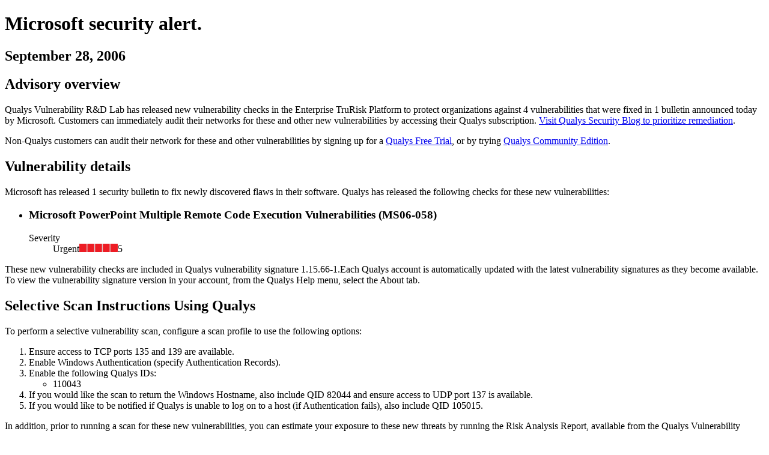

--- FILE ---
content_type: text/html; charset=utf-8
request_url: https://www.qualys.com/research/security-alerts/2006-09-28/microsoft
body_size: 10292
content:
<!DOCTYPE html><html><head><meta charSet="utf-8"/><meta name="viewport" content="width=device-width, initial-scale=1"/><link rel="stylesheet" href="/_next/static/chunks/516285b9158f29f9.css" data-precedence="next"/><link rel="preload" as="script" fetchPriority="low" href="/_next/static/chunks/102a67e358ac219f.js"/><script src="/_next/static/chunks/578bf4fc46cb0b8f.js" async=""></script><script src="/_next/static/chunks/e389e09072bd51fe.js" async=""></script><script src="/_next/static/chunks/1ea72d1be604ca55.js" async=""></script><script src="/_next/static/chunks/b09f07a2f411f676.js" async=""></script><script src="/_next/static/chunks/turbopack-54d0ecb14a6c52c6.js" async=""></script><script src="/_next/static/chunks/bc4a52fc5c08f8dc.js" async=""></script><script src="/_next/static/chunks/240ccb9620ae9489.js" async=""></script><script src="/_next/static/chunks/a89493abca854220.js" async=""></script><script src="/_next/static/chunks/d96012bcfc98706a.js" async=""></script><script src="/_next/static/chunks/963c71eec1d89c3f.js" async=""></script><script src="/_next/static/chunks/ff4f174fb93c2d05.js" async=""></script><script src="/_next/static/chunks/bc6fc224c5acbda3.js" async=""></script><script src="/_next/static/chunks/703d4f8e74afdec2.js" async=""></script><script src="/_next/static/chunks/1f9b46c199c62d2d.js" async=""></script><script src="/_next/static/chunks/d89544bcb4048a0b.js" async=""></script><link rel="preconnect" href="https://dev.visualwebsiteoptimizer.com"/><title>Microsoft Security Bulletin: Microsoft PowerPoint Security Vulnerabilities</title><meta name="description" content="New vulnerability checks in the Qualys Cloud Platform to protect against undefined vulnerability that were fixed in 1  bulletin announced today by Microsoft"/><meta name="robots" content="index, follow"/><link rel="canonical" href="https://www.qualys.com/research/security-alerts/2006-09-28/microsoft"/><link rel="alternate" hrefLang="en-US" href="https://www.qualys.com/en-US"/><meta property="og:title" content="Microsoft Security Bulletin: Microsoft PowerPoint Security Vulnerabilities"/><meta property="og:description" content="New vulnerability checks in the Qualys Cloud Platform to protect against undefined vulnerability that were fixed in 1  bulletin announced today by Microsoft"/><meta property="og:url" content="https://www.qualys.com/company/newsroom/security-alerts/2006-09-28/microsoft"/><meta property="og:type" content="website"/><meta name="twitter:card" content="summary"/><meta name="twitter:title" content="Microsoft Security Bulletin: Microsoft PowerPoint Security Vulnerabilities"/><meta name="twitter:description" content="New vulnerability checks in the Qualys Cloud Platform to protect against undefined vulnerability that were fixed in 1  bulletin announced today by Microsoft"/><link rel="icon" href="/favicon.ico?favicon.e3748462.ico" sizes="32x32" type="image/x-icon"/><script type="text/javascript" id="vwoCode">window._vwo_code||(function(){var w=window,d=document;var account_id=1146287,version=2.2,settings_tolerance=2000,hide_element='body',hide_element_style='opacity:0 !important;filter:alpha(opacity=0) !important;background:none !important';if(f=!1,v=d.querySelector('#vwoCode'),cc={},-1<d.URL.indexOf('__vwo_disable__')||w._vwo_code)return;try{var e=JSON.parse(localStorage.getItem('_vwo_'+account_id+'_config'));cc=e&&'object'==typeof e?e:{}}catch(e){}function r(t){try{return decodeURIComponent(t)}catch(e){return t}}var s=(()=>{var e={combination:[],combinationChoose:[],split:[],exclude:[],uuid:null,consent:null,optOut:null},t=d.cookie||'';if(t)for(var i,n,o=/(?:^|;\s*)(?:(_vis_opt_exp_(\d+)_combi=([^;]*))|(_vis_opt_exp_(\d+)_combi_choose=([^;]*))|(_vis_opt_exp_(\d+)_split=([^:;]*))|(_vis_opt_exp_(\d+)_exclude=[^;]*)|(_vis_opt_out=([^;]*))|(_vwo_global_opt_out=[^;]*)|(_vwo_uuid=([^;]*))|(_vwo_consent=([^;]*)))/g;null!==(i=o.exec(t));)try{i[1]?e.combination.push({id:i[2],value:r(i[3])}):i[4]?e.combinationChoose.push({id:i[5],value:r(i[6])}):i[7]?e.split.push({id:i[8],value:r(i[9])}):i[10]?e.exclude.push({id:i[11]}):i[12]?e.optOut=r(i[13]):i[14]?e.optOut=!0:i[15]?e.uuid=r(i[16]):i[17]&&(n=r(i[18]),e.consent=n&&3<=n.length?n.substring(0,3):null)}catch(e){}return e})();function n(){var e=(()=>{if(w.VWO&&Array.isArray(w.VWO))for(var e=0;e<w.VWO.length;e++){var t=w.VWO[e];if(Array.isArray(t)&&('setVisitorId'===t[0]||'setSessionId'===t[0]))return!0}return!1})(),t='a='+account_id+'&u='+encodeURIComponent(w._vis_opt_url||d.URL)+'&vn='+version+'&ph=1'+('undefined'!=typeof platform?'&p='+platform:'')+'&st='+w.performance.now(),e=(!e&&((e=(()=>{var e,t=[],i={},n=w.VWO&&w.VWO.appliedCampaigns||{};for(e in n){var o=n[e]&&n[e].v;o&&(t.push(e+'-'+o+'-1'),i[e]=!0)}if(s&&s.combination)for(var r=0;r<s.combination.length;r++){var a=s.combination[r];i[a.id]||t.push(a.id+'-'+a.value)}return t.join('|')})())&&(t+='&c='+e),(e=(()=>{var e=[],t={};if(s&&s.combinationChoose)for(var i=0;i<s.combinationChoose.length;i++){var n=s.combinationChoose[i];e.push(n.id+'-'+n.value),t[n.id]=!0}if(s&&s.split)for(var o=0;o<s.split.length;o++)t[(n=s.split[o]).id]||e.push(n.id+'-'+n.value);return e.join('|')})())&&(t+='&cc='+e),e=(()=>{var e={},t=[];if(w.VWO&&Array.isArray(w.VWO))for(var i=0;i<w.VWO.length;i++){var n=w.VWO[i];if(Array.isArray(n)&&'setVariation'===n[0]&&n[1]&&Array.isArray(n[1]))for(var o=0;o<n[1].length;o++){var r,a=n[1][o];a&&'object'==typeof a&&(r=a.e,a=a.v,r)&&a&&(e[r]=a)}}for(r in e)t.push(r+'-'+e[r]);return t.join('|')})())&&(t+='&sv='+e),s&&s.optOut&&(t+='&o='+s.optOut),(()=>{var e=[],t={};if(s&&s.exclude)for(var i=0;i<s.exclude.length;i++){var n=s.exclude[i];t[n.id]||(e.push(n.id),t[n.id]=!0)}return e.join('|')})());return e&&(t+='&e='+e),s&&s.uuid&&(t+='&id='+s.uuid),s&&s.consent&&(t+='&consent='+s.consent),w.name&&-1<w.name.indexOf('_vis_preview')&&(t+='&pM=true'),w.VWO&&w.VWO.ed&&(t+='&ed='+w.VWO.ed),t}code={nonce:v&&v.nonce,library_tolerance:function(){return'undefined'!=typeof library_tolerance?library_tolerance:void 0},settings_tolerance:function(){return cc.sT||settings_tolerance},hide_element_style:function(){return'{'+(cc.hES||hide_element_style)+'}'},hide_element:function(){return performance.getEntriesByName('first-contentful-paint')[0]?'':'string'==typeof cc.hE?cc.hE:hide_element},getVersion:function(){return version},finish:function(e){var t;f||(f=!0,(t=d.getElementById('_vis_opt_path_hides'))&&t.parentNode.removeChild(t),e&&((new Image).src='https://dev.visualwebsiteoptimizer.com/ee.gif?a='+account_id+e))},finished:function(){return f},addScript:function(e){var t=d.createElement('script');t.type='text/javascript',e.src?t.src=e.src:t.text=e.text,v&&t.setAttribute('nonce',v.nonce),d.getElementsByTagName('head')[0].appendChild(t)},load:function(e,t){t=t||{};var i=new XMLHttpRequest;i.open('GET',e,!0),i.withCredentials=!t.dSC,i.responseType=t.responseType||'text',i.onload=function(){if(t.onloadCb)return t.onloadCb(i,e);200===i.status?w._vwo_code.addScript({text:i.responseText}):w._vwo_code.finish('&e=loading_failure:'+e)},i.onerror=function(){if(t.onerrorCb)return t.onerrorCb(e);w._vwo_code.finish('&e=loading_failure:'+e)},i.send()},init:function(){var e,t,i=this.settings_tolerance(),i=(w._vwo_settings_timer=setTimeout(function(){w._vwo_code.finish()},i),'body'!==this.hide_element()?(e=d.createElement('style'),t=(i=this.hide_element())?i+this.hide_element_style():'',i=d.getElementsByTagName('head')[0],e.setAttribute('id','_vis_opt_path_hides'),v&&e.setAttribute('nonce',v.nonce),e.setAttribute('type','text/css'),e.styleSheet?e.styleSheet.cssText=t:e.appendChild(d.createTextNode(t)),i.appendChild(e)):(e=d.getElementsByTagName('head')[0],(t=d.createElement('div')).style.cssText='z-index: 2147483647 !important;position: fixed !important;left: 0 !important;top: 0 !important;width: 100% !important;height: 100% !important;background:white!important;',t.setAttribute('id','_vis_opt_path_hides'),t.classList.add('_vis_hide_layer'),e.parentNode.insertBefore(t,e.nextSibling)),'https://dev.visualwebsiteoptimizer.com/j.php?'+n());-1!==w.location.search.indexOf('_vwo_xhr')?this.addScript({src:i}):this.load(i+'&x=true',{l:1})}};w._vwo_code=code;code.init();})();(function(){var t=window;function d(){var e;t._vwo_code&&(e=d.hidingStyle=document.getElementById('_vis_opt_path_hides')||d.hidingStyle,t._vwo_code.finished()||t._vwo_code.libExecuted||t.VWO&&t.VWO.dNR||(document.getElementById('_vis_opt_path_hides')||document.getElementsByTagName('head')[0].appendChild(e),requestAnimationFrame(d)))}d();})();</script><script src="/_next/static/chunks/a6dad97d9634a72d.js" noModule=""></script></head><body><div hidden=""><!--$--><!--/$--></div><!--$!--><template data-dgst="BAILOUT_TO_CLIENT_SIDE_RENDERING"></template><!--/$--><style>
:root {
  --bprogress-color: #1dd9ff;
  --bprogress-height: 3px;
  --bprogress-spinner-size: 18px;
  --bprogress-spinner-animation-duration: 400ms;
  --bprogress-spinner-border-size: 2px;
  --bprogress-box-shadow: 0 0 10px #1dd9ff, 0 0 5px #1dd9ff;
  --bprogress-z-index: 99999;
  --bprogress-spinner-top: 15px;
  --bprogress-spinner-bottom: auto;
  --bprogress-spinner-right: 15px;
  --bprogress-spinner-left: auto;
}

.bprogress {
  width: 0;
  height: 0;
  pointer-events: none;
  z-index: var(--bprogress-z-index);
}

.bprogress .bar {
  background: var(--bprogress-color);
  position: fixed;
  z-index: var(--bprogress-z-index);
  top: 0;
  left: 0;
  width: 100%;
  height: var(--bprogress-height);
}

/* Fancy blur effect */
.bprogress .peg {
  display: block;
  position: absolute;
  right: 0;
  width: 100px;
  height: 100%;
  box-shadow: var(--bprogress-box-shadow);
  opacity: 1.0;
  transform: rotate(3deg) translate(0px, -4px);
}

/* Remove these to get rid of the spinner */
.bprogress .spinner {
  display: block;
  position: fixed;
  z-index: var(--bprogress-z-index);
  top: var(--bprogress-spinner-top);
  bottom: var(--bprogress-spinner-bottom);
  right: var(--bprogress-spinner-right);
  left: var(--bprogress-spinner-left);
}

.bprogress .spinner-icon {
  width: var(--bprogress-spinner-size);
  height: var(--bprogress-spinner-size);
  box-sizing: border-box;
  border: solid var(--bprogress-spinner-border-size) transparent;
  border-top-color: var(--bprogress-color);
  border-left-color: var(--bprogress-color);
  border-radius: 50%;
  -webkit-animation: bprogress-spinner var(--bprogress-spinner-animation-duration) linear infinite;
  animation: bprogress-spinner var(--bprogress-spinner-animation-duration) linear infinite;
}

.bprogress-custom-parent {
  overflow: hidden;
  position: relative;
}

.bprogress-custom-parent .bprogress .spinner,
.bprogress-custom-parent .bprogress .bar {
  position: absolute;
}

.bprogress .indeterminate {
  position: fixed;
  top: 0;
  left: 0;
  width: 100%;
  height: var(--bprogress-height);
  overflow: hidden;
}

.bprogress .indeterminate .inc,
.bprogress .indeterminate .dec {
  position: absolute;
  top: 0;
  height: 100%;
  background-color: var(--bprogress-color);
}

.bprogress .indeterminate .inc {
  animation: bprogress-indeterminate-increase 2s infinite;
}

.bprogress .indeterminate .dec {
  animation: bprogress-indeterminate-decrease 2s 0.5s infinite;
}

@-webkit-keyframes bprogress-spinner {
  0%   { -webkit-transform: rotate(0deg); transform: rotate(0deg); }
  100% { -webkit-transform: rotate(360deg); transform: rotate(360deg); }
}

@keyframes bprogress-spinner {
  0%   { transform: rotate(0deg); }
  100% { transform: rotate(360deg); }
}

@keyframes bprogress-indeterminate-increase {
  from { left: -5%; width: 5%; }
  to { left: 130%; width: 100%; }
}

@keyframes bprogress-indeterminate-decrease {
  from { left: -80%; width: 80%; }
  to { left: 110%; width: 10%; }
}
</style><!--$!--><template data-dgst="BAILOUT_TO_CLIENT_SIDE_RENDERING"></template><!--/$--><main class="relative min-h-150 "><!--$!--><template data-dgst="BAILOUT_TO_CLIENT_SIDE_RENDERING"></template><!--/$--><div class="q-wrapper"><div class="pt-12 sm:pt-15 lg:pt-20 pb-40"><div class="pb-10"><h1 class="text-4xl md:text-h1 mb-0">Microsoft<!-- --> security alert.</h1><h2 class="text-3xl md:text-h2 text-content2 font-light max-w-220 leading-tight pt-2 mb-10">September 28, 2006</h2></div><div><h2 class="text-content font-medium text-3xl xl:text-4xl mb-4">Advisory overview</h2><p class="text-content2 text-base lg:text-lg">Qualys Vulnerability R&amp;D Lab has released new vulnerability checks in the Enterprise TruRisk Platform to protect organizations against<!-- --> <!-- -->4<!-- --> vulnerabilities <!-- -->that were fixed in <!-- -->1<!-- --> bulletin <!-- -->announced today by <!-- -->Microsoft<!-- -->. Customers can immediately audit their networks for these and other new vulnerabilities by accessing their Qualys subscription. <a href="https://blog.qualys.com/?category=vulnerabilities-research">Visit Qualys Security Blog to prioritize remediation</a>.</p><p class="text-content2 text-base lg:text-lg">Non-Qualys customers can audit their network for these and other vulnerabilities by signing up for a <a href="/forms/trials/suite">Qualys Free Trial</a>, or by trying <a href="/community-edition"> Qualys Community Edition</a>.</p><h2 class="text-content font-medium text-3xl xl:text-4xl mb-4 mt-20">Vulnerability details</h2><p class="text-content2 text-base lg:text-lg">Microsoft<!-- --> has released <!-- -->1<!-- --> security<!-- --> bulletin <!-- -->to fix newly discovered flaws in their software. Qualys has released the following checks for these new vulnerabilities:</p><ul class="list-none p-0 m-0"><li class="bulletin js-bulletin pb-10 last:pb-0"><h3 class="text-secondary-4 text-xl lg:text-2xl font-medium hover:underline cursor-pointer mb-3 inline-block">Microsoft PowerPoint Multiple Remote Code Execution Vulnerabilities (MS06-058)</h3><dl class="bulletin-severity flex gap-2"><dt class="text-content font-semibold">Severity</dt><dd class=" flex items-center gap-2 mb-0 pb-0 leading-none"><span class="text-content-2 font-semibold">Urgent</span><span class="severity-gauge severity-5 inline-block"></span><span class="text-content text-sm font-semibold">5</span></dd></dl></li></ul><div class="text-content2 pt-10"><p class="text-base">These new vulnerability checks are included in Qualys vulnerability signature<!-- --> <!-- -->1.15.66-1<!-- -->.<!-- -->Each Qualys account is automatically updated with the latest vulnerability signatures as they become available. To view the vulnerability signature version in your account, from the Qualys Help menu, select the About tab.</p><h2 class="text-content font-medium text-3xl xl:text-4xl mb-4 mt-15">Selective Scan Instructions Using Qualys</h2><p class="text-content2 text-base">To perform a selective vulnerability scan, configure a scan profile to use the following options:</p><ol class="list-decimal pl-6 text-base flex flex-col gap-2.5"><li>Ensure access to TCP ports 135 and 139 are available.</li><li>Enable Windows Authentication (specify Authentication Records).</li><li>Enable the following Qualys IDs:<ul class="list-disc pl-6 text-base flex flex-col gap-1 pt-4 pb-4"><li>110043</li></ul></li><li>If you would like the scan to return the Windows Hostname, also include QID 82044 and ensure access to UDP port 137 is available.</li><li>If you would like to be notified if Qualys is unable to log on to a host (if Authentication fails), also include QID 105015.</li></ol><p class="text-content2 text-base pt-10">In addition, prior to running a scan for these new vulnerabilities, you can estimate your exposure to these new threats by running the Risk Analysis Report, available from the Qualys Vulnerability Management Reports tab.</p></div><h2 class="text-content font-medium text-3xl xl:text-4xl mb-4 mt-15">Access for Qualys Customers</h2><p class="text-content2 text-base"><a class="group text-secondary-4 font-semibold" href="/platform-identification">Platforms and Platform <span class="inline-flex items-center gap-1">Identification <img alt="Arrow Right" loading="lazy" width="8" height="8" decoding="async" data-nimg="1" class="group-hover:ml-1 transition-all duration-200" style="color:transparent" src="https://ik.imagekit.io/qualys/image/icon/link-arrow.svg"/></span></a></p><h2 class="text-content font-medium text-3xl xl:text-4xl mb-4 mt-15">Technical Support</h2><p class="text-content2 text-base">For more information, customers may contact <a href="/support">Qualys Technical Support</a>.</p><h2 class="text-content font-medium text-3xl xl:text-4xl mb-4 mt-15">About Qualys</h2><p class="text-content2 text-base">The Enterprise TruRisk Platform and its integrated suite of security and compliance applications provides organizations of all sizes with a global view of their security and compliance solutions, while drastically reducing their total cost of ownership. Qualys solutions include: continuous monitoring, vulnerability management, policy compliance, PCI compliance, security assessment questionnaire, web application scanning, web application firewall, malware detection and SECURE Seal for security testing of web sites.</p></div></div></div><!--$--><!--/$--></main><!--$!--><template data-dgst="BAILOUT_TO_CLIENT_SIDE_RENDERING"></template><!--/$--><script src="/_next/static/chunks/102a67e358ac219f.js" id="_R_" async=""></script><script>(self.__next_f=self.__next_f||[]).push([0])</script><script>self.__next_f.push([1,"1:\"$Sreact.fragment\"\n9:I[168027,[],\"default\"]\n:HL[\"/_next/static/chunks/516285b9158f29f9.css\",\"style\"]\n2:T15c5,"])</script><script>self.__next_f.push([1,"window._vwo_code||(function(){var w=window,d=document;var account_id=1146287,version=2.2,settings_tolerance=2000,hide_element='body',hide_element_style='opacity:0 !important;filter:alpha(opacity=0) !important;background:none !important';if(f=!1,v=d.querySelector('#vwoCode'),cc={},-1\u003cd.URL.indexOf('__vwo_disable__')||w._vwo_code)return;try{var e=JSON.parse(localStorage.getItem('_vwo_'+account_id+'_config'));cc=e\u0026\u0026'object'==typeof e?e:{}}catch(e){}function r(t){try{return decodeURIComponent(t)}catch(e){return t}}var s=(()=\u003e{var e={combination:[],combinationChoose:[],split:[],exclude:[],uuid:null,consent:null,optOut:null},t=d.cookie||'';if(t)for(var i,n,o=/(?:^|;\\s*)(?:(_vis_opt_exp_(\\d+)_combi=([^;]*))|(_vis_opt_exp_(\\d+)_combi_choose=([^;]*))|(_vis_opt_exp_(\\d+)_split=([^:;]*))|(_vis_opt_exp_(\\d+)_exclude=[^;]*)|(_vis_opt_out=([^;]*))|(_vwo_global_opt_out=[^;]*)|(_vwo_uuid=([^;]*))|(_vwo_consent=([^;]*)))/g;null!==(i=o.exec(t));)try{i[1]?e.combination.push({id:i[2],value:r(i[3])}):i[4]?e.combinationChoose.push({id:i[5],value:r(i[6])}):i[7]?e.split.push({id:i[8],value:r(i[9])}):i[10]?e.exclude.push({id:i[11]}):i[12]?e.optOut=r(i[13]):i[14]?e.optOut=!0:i[15]?e.uuid=r(i[16]):i[17]\u0026\u0026(n=r(i[18]),e.consent=n\u0026\u00263\u003c=n.length?n.substring(0,3):null)}catch(e){}return e})();function n(){var e=(()=\u003e{if(w.VWO\u0026\u0026Array.isArray(w.VWO))for(var e=0;e\u003cw.VWO.length;e++){var t=w.VWO[e];if(Array.isArray(t)\u0026\u0026('setVisitorId'===t[0]||'setSessionId'===t[0]))return!0}return!1})(),t='a='+account_id+'\u0026u='+encodeURIComponent(w._vis_opt_url||d.URL)+'\u0026vn='+version+'\u0026ph=1'+('undefined'!=typeof platform?'\u0026p='+platform:'')+'\u0026st='+w.performance.now(),e=(!e\u0026\u0026((e=(()=\u003e{var e,t=[],i={},n=w.VWO\u0026\u0026w.VWO.appliedCampaigns||{};for(e in n){var o=n[e]\u0026\u0026n[e].v;o\u0026\u0026(t.push(e+'-'+o+'-1'),i[e]=!0)}if(s\u0026\u0026s.combination)for(var r=0;r\u003cs.combination.length;r++){var a=s.combination[r];i[a.id]||t.push(a.id+'-'+a.value)}return t.join('|')})())\u0026\u0026(t+='\u0026c='+e),(e=(()=\u003e{var e=[],t={};if(s\u0026\u0026s.combinationChoose)for(var i=0;i\u003cs.combinationChoose.length;i++){var n=s.combinationChoose[i];e.push(n.id+'-'+n.value),t[n.id]=!0}if(s\u0026\u0026s.split)for(var o=0;o\u003cs.split.length;o++)t[(n=s.split[o]).id]||e.push(n.id+'-'+n.value);return e.join('|')})())\u0026\u0026(t+='\u0026cc='+e),e=(()=\u003e{var e={},t=[];if(w.VWO\u0026\u0026Array.isArray(w.VWO))for(var i=0;i\u003cw.VWO.length;i++){var n=w.VWO[i];if(Array.isArray(n)\u0026\u0026'setVariation'===n[0]\u0026\u0026n[1]\u0026\u0026Array.isArray(n[1]))for(var o=0;o\u003cn[1].length;o++){var r,a=n[1][o];a\u0026\u0026'object'==typeof a\u0026\u0026(r=a.e,a=a.v,r)\u0026\u0026a\u0026\u0026(e[r]=a)}}for(r in e)t.push(r+'-'+e[r]);return t.join('|')})())\u0026\u0026(t+='\u0026sv='+e),s\u0026\u0026s.optOut\u0026\u0026(t+='\u0026o='+s.optOut),(()=\u003e{var e=[],t={};if(s\u0026\u0026s.exclude)for(var i=0;i\u003cs.exclude.length;i++){var n=s.exclude[i];t[n.id]||(e.push(n.id),t[n.id]=!0)}return e.join('|')})());return e\u0026\u0026(t+='\u0026e='+e),s\u0026\u0026s.uuid\u0026\u0026(t+='\u0026id='+s.uuid),s\u0026\u0026s.consent\u0026\u0026(t+='\u0026consent='+s.consent),w.name\u0026\u0026-1\u003cw.name.indexOf('_vis_preview')\u0026\u0026(t+='\u0026pM=true'),w.VWO\u0026\u0026w.VWO.ed\u0026\u0026(t+='\u0026ed='+w.VWO.ed),t}code={nonce:v\u0026\u0026v.nonce,library_tolerance:function(){return'undefined'!=typeof library_tolerance?library_tolerance:void 0},settings_tolerance:function(){return cc.sT||settings_tolerance},hide_element_style:function(){return'{'+(cc.hES||hide_element_style)+'}'},hide_element:function(){return performance.getEntriesByName('first-contentful-paint')[0]?'':'string'==typeof cc.hE?cc.hE:hide_element},getVersion:function(){return version},finish:function(e){var t;f||(f=!0,(t=d.getElementById('_vis_opt_path_hides'))\u0026\u0026t.parentNode.removeChild(t),e\u0026\u0026((new Image).src='https://dev.visualwebsiteoptimizer.com/ee.gif?a='+account_id+e))},finished:function(){return f},addScript:function(e){var t=d.createElement('script');t.type='text/javascript',e.src?t.src=e.src:t.text=e.text,v\u0026\u0026t.setAttribute('nonce',v.nonce),d.getElementsByTagName('head')[0].appendChild(t)},load:function(e,t){t=t||{};var i=new XMLHttpRequest;i.open('GET',e,!0),i.withCredentials=!t.dSC,i.responseType=t.responseType||'text',i.onload=function(){if(t.onloadCb)return t.onloadCb(i,e);200===i.status?w._vwo_code.addScript({text:i.responseText}):w._vwo_code.finish('\u0026e=loading_failure:'+e)},i.onerror=function(){if(t.onerrorCb)return t.onerrorCb(e);w._vwo_code.finish('\u0026e=loading_failure:'+e)},i.send()},init:function(){var e,t,i=this.settings_tolerance(),i=(w._vwo_settings_timer=setTimeout(function(){w._vwo_code.finish()},i),'body'!==this.hide_element()?(e=d.createElement('style'),t=(i=this.hide_element())?i+this.hide_element_style():'',i=d.getElementsByTagName('head')[0],e.setAttribute('id','_vis_opt_path_hides'),v\u0026\u0026e.setAttribute('nonce',v.nonce),e.setAttribute('type','text/css'),e.styleSheet?e.styleSheet.cssText=t:e.appendChild(d.createTextNode(t)),i.appendChild(e)):(e=d.getElementsByTagName('head')[0],(t=d.createElement('div')).style.cssText='z-index: 2147483647 !important;position: fixed !important;left: 0 !important;top: 0 !important;width: 100% !important;height: 100% !important;background:white!important;',t.setAttribute('id','_vis_opt_path_hides'),t.classList.add('_vis_hide_layer'),e.parentNode.insertBefore(t,e.nextSibling)),'https://dev.visualwebsiteoptimizer.com/j.php?'+n());-1!==w.location.search.indexOf('_vwo_xhr')?this.addScript({src:i}):this.load(i+'\u0026x=true',{l:1})}};w._vwo_code=code;code.init();})();(function(){var t=window;function d(){var e;t._vwo_code\u0026\u0026(e=d.hidingStyle=document.getElementById('_vis_opt_path_hides')||d.hidingStyle,t._vwo_code.finished()||t._vwo_code.libExecuted||t.VWO\u0026\u0026t.VWO.dNR||(document.getElementById('_vis_opt_path_hides')||document.getElementsByTagName('head')[0].appendChild(e),requestAnimationFrame(d)))}d();})();"])</script><script>self.__next_f.push([1,"0:{\"P\":null,\"b\":\"mePIxALAxA1n1gYfUyx2b\",\"c\":[\"\",\"research\",\"security-alerts\",\"2006-09-28\",\"microsoft\"],\"q\":\"\",\"i\":false,\"f\":[[[\"\",{\"children\":[\"research\",{\"children\":[\"security-alerts\",{\"children\":[[\"slug\",\"2006-09-28/microsoft\",\"c\"],{\"children\":[\"__PAGE__\",{}]}]}]}]},\"$undefined\",\"$undefined\",true],[[\"$\",\"$1\",\"c\",{\"children\":[[[\"$\",\"link\",\"0\",{\"rel\":\"stylesheet\",\"href\":\"/_next/static/chunks/516285b9158f29f9.css\",\"precedence\":\"next\",\"crossOrigin\":\"$undefined\",\"nonce\":\"$undefined\"}],[\"$\",\"script\",\"script-0\",{\"src\":\"/_next/static/chunks/bc4a52fc5c08f8dc.js\",\"async\":true,\"nonce\":\"$undefined\"}],[\"$\",\"script\",\"script-1\",{\"src\":\"/_next/static/chunks/240ccb9620ae9489.js\",\"async\":true,\"nonce\":\"$undefined\"}],[\"$\",\"script\",\"script-2\",{\"src\":\"/_next/static/chunks/a89493abca854220.js\",\"async\":true,\"nonce\":\"$undefined\"}]],[\"$\",\"html\",null,{\"children\":[[\"$\",\"head\",null,{\"children\":[[\"$\",\"link\",null,{\"rel\":\"preconnect\",\"href\":\"https://dev.visualwebsiteoptimizer.com\"}],[\"$\",\"script\",null,{\"type\":\"text/javascript\",\"id\":\"vwoCode\",\"dangerouslySetInnerHTML\":{\"__html\":\"$2\"}}]]}],\"$L3\"]}]]}],{\"children\":[\"$L4\",{\"children\":[\"$L5\",{\"children\":[\"$L6\",{\"children\":[\"$L7\",{},null,false,false]},null,false,false]},null,false,false]},null,false,false]},null,false,false],\"$L8\",false]],\"m\":\"$undefined\",\"G\":[\"$9\",[]],\"S\":true}\n"])</script><script>self.__next_f.push([1,"a:\"$Sreact.suspense\"\nb:I[254469,[\"/_next/static/chunks/bc4a52fc5c08f8dc.js\",\"/_next/static/chunks/240ccb9620ae9489.js\",\"/_next/static/chunks/a89493abca854220.js\"],\"GoogleTagManager\"]\nc:I[746979,[\"/_next/static/chunks/bc4a52fc5c08f8dc.js\",\"/_next/static/chunks/240ccb9620ae9489.js\",\"/_next/static/chunks/a89493abca854220.js\"],\"default\"]\nd:I[172143,[\"/_next/static/chunks/bc4a52fc5c08f8dc.js\",\"/_next/static/chunks/240ccb9620ae9489.js\",\"/_next/static/chunks/a89493abca854220.js\"],\"ImageKitProvider\"]\ne:I[339756,[\"/_next/static/chunks/d96012bcfc98706a.js\",\"/_next/static/chunks/963c71eec1d89c3f.js\"],\"default\"]\nf:I[837457,[\"/_next/static/chunks/d96012bcfc98706a.js\",\"/_next/static/chunks/963c71eec1d89c3f.js\"],\"default\"]\n10:I[205144,[\"/_next/static/chunks/bc4a52fc5c08f8dc.js\",\"/_next/static/chunks/240ccb9620ae9489.js\",\"/_next/static/chunks/a89493abca854220.js\",\"/_next/static/chunks/ff4f174fb93c2d05.js\",\"/_next/static/chunks/bc6fc224c5acbda3.js\"],\"DocumentAttributes\"]\n11:I[749490,[\"/_next/static/chunks/bc4a52fc5c08f8dc.js\",\"/_next/static/chunks/240ccb9620ae9489.js\",\"/_next/static/chunks/a89493abca854220.js\",\"/_next/static/chunks/ff4f174fb93c2d05.js\",\"/_next/static/chunks/bc6fc224c5acbda3.js\"],\"default\"]\n12:I[522016,[\"/_next/static/chunks/bc4a52fc5c08f8dc.js\",\"/_next/static/chunks/240ccb9620ae9489.js\",\"/_next/static/chunks/a89493abca854220.js\",\"/_next/static/chunks/ff4f174fb93c2d05.js\",\"/_next/static/chunks/bc6fc224c5acbda3.js\"],\"\"]\n13:I[553498,[\"/_next/static/chunks/bc4a52fc5c08f8dc.js\",\"/_next/static/chunks/240ccb9620ae9489.js\",\"/_next/static/chunks/a89493abca854220.js\",\"/_next/static/chunks/ff4f174fb93c2d05.js\",\"/_next/static/chunks/bc6fc224c5acbda3.js\"],\"default\"]\n15:I[897367,[\"/_next/static/chunks/d96012bcfc98706a.js\",\"/_next/static/chunks/963c71eec1d89c3f.js\"],\"OutletBoundary\"]\n17:I[897367,[\"/_next/static/chunks/d96012bcfc98706a.js\",\"/_next/static/chunks/963c71eec1d89c3f.js\"],\"ViewportBoundary\"]\n19:I[897367,[\"/_next/static/chunks/d96012bcfc98706a.js\",\"/_next/static/chunks/963c71eec1d89c3f.js\"],\"MetadataBoundary\"]\n"])</script><script>self.__next_f.push([1,"3:[\"$\",\"body\",null,{\"children\":[[\"$\",\"$a\",null,{\"fallback\":null,\"children\":[\"$\",\"$Lb\",null,{\"gtmId\":\"GTM-MNLTS6\"}]}],[\"$\",\"$Lc\",null,{\"children\":[\"$\",\"$Ld\",null,{\"urlEndpoint\":\"https://ik.imagekit.io/qualys\",\"children\":[\"$\",\"$Le\",null,{\"parallelRouterKey\":\"children\",\"error\":\"$undefined\",\"errorStyles\":\"$undefined\",\"errorScripts\":\"$undefined\",\"template\":[\"$\",\"$Lf\",null,{}],\"templateStyles\":\"$undefined\",\"templateScripts\":\"$undefined\",\"notFound\":[[[\"$\",\"$L10\",null,{\"lang\":\"en\",\"dir\":\"ltr\",\"noHeader\":false}],[\"$\",\"main\",null,{\"className\":\"relative min-h-150 \",\"children\":[[\"$\",\"$a\",null,{\"fallback\":null,\"children\":[\"$\",\"$L11\",null,{}]}],[\"$\",\"div\",null,{\"className\":\"py-20 lg:py-32 xl:py-40\",\"children\":[\"$\",\"div\",null,{\"className\":\"q-wrapper\",\"children\":[[\"$\",\"h1\",null,{\"className\":\"text-4xl xl:text-6xl text-gray-800 font-semibold mb-6\",\"children\":\"Page not found.\"}],[\"$\",\"p\",null,{\"className\":\"text-lg pb-3\",\"children\":[\"If you think there is an error, \",[\"$\",\"a\",null,{\"className\":\"email-us text-secondary-4\",\"href\":\"mailto:info@qualys.com\",\"children\":\"please let us know\"}],\".\"]}],[\"$\",\"p\",null,{\"className\":\"text-lg\",\"children\":[\"Visit \",[\"$\",\"$L12\",null,{\"href\":\"/\",\"className\":\"text-secondary-4\",\"children\":\"home page\"}],\" or call us at \",[\"$\",\"a\",null,{\"href\":\"tel:18007454355\",\"children\":\"+1 800 745 4355\"}],\".\"]}]]}]}]]}],[\"$\",\"$a\",null,{\"fallback\":null,\"children\":[\"$\",\"$L13\",null,{}]}]],[]],\"forbidden\":[[[\"$\",\"$L10\",null,{\"lang\":\"en\",\"dir\":\"ltr\",\"noHeader\":false}],[\"$\",\"main\",null,{\"className\":\"relative min-h-150 \",\"children\":[[\"$\",\"$a\",null,{\"fallback\":null,\"children\":[\"$\",\"$L11\",null,{}]}],[\"$\",\"div\",null,{\"className\":\"py-20 lg:py-32 xl:py-40\",\"children\":[\"$\",\"div\",null,{\"className\":\"q-wrapper\",\"children\":[[\"$\",\"h1\",null,{\"className\":\"text-4xl xl:text-6xl text-gray-800 font-semibold mb-6\",\"children\":\"Request Forbidden\"}],[\"$\",\"p\",null,{\"className\":\"text-lg pb-3\",\"children\":[\"The server understood the request, but is refusing to fulfill it. Authorization will not help and the request \",[\"$\",\"em\",null,{\"children\":\"should not be repeated\"}],\". If you feel this is an error, please notify \",[\"$\",\"$L12\",null,{\"href\":\"mailto:webmaster@qualys.com\",\"children\":\"webmaster@qualys.com\"}],\".\"]}],[\"$\",\"p\",null,{\"className\":\"text-lg\",\"children\":[\"Visit \",[\"$\",\"$L12\",null,{\"href\":\"/\",\"className\":\"text-secondary-4\",\"children\":\"home page\"}],\" or call us at \",[\"$\",\"a\",null,{\"href\":\"tel:18007454355\",\"children\":\"+1 800 745 4355\"}],\".\"]}]]}]}]]}],[\"$\",\"$a\",null,{\"fallback\":null,\"children\":[\"$\",\"$L13\",null,{}]}]],[]],\"unauthorized\":[[[\"$\",\"title\",null,{\"children\":\"401: You're not authorized to access this page.\"}],[\"$\",\"div\",null,{\"style\":{\"fontFamily\":\"system-ui,\\\"Segoe UI\\\",Roboto,Helvetica,Arial,sans-serif,\\\"Apple Color Emoji\\\",\\\"Segoe UI Emoji\\\"\",\"height\":\"100vh\",\"textAlign\":\"center\",\"display\":\"flex\",\"flexDirection\":\"column\",\"alignItems\":\"center\",\"justifyContent\":\"center\"},\"children\":[\"$\",\"div\",null,{\"children\":[[\"$\",\"style\",null,{\"dangerouslySetInnerHTML\":{\"__html\":\"body{color:#000;background:#fff;margin:0}.next-error-h1{border-right:1px solid rgba(0,0,0,.3)}@media (prefers-color-scheme:dark){body{color:#fff;background:#000}.next-error-h1{border-right:1px solid rgba(255,255,255,.3)}}\"}}],[\"$\",\"h1\",null,{\"className\":\"next-error-h1\",\"style\":{\"display\":\"inline-block\",\"margin\":\"0 20px 0 0\",\"padding\":\"0 23px 0 0\",\"fontSize\":24,\"fontWeight\":500,\"verticalAlign\":\"top\",\"lineHeight\":\"49px\"},\"children\":401}],[\"$\",\"div\",null,{\"style\":{\"display\":\"inline-block\"},\"children\":[\"$\",\"h2\",null,{\"style\":{\"fontSize\":14,\"fontWeight\":400,\"lineHeight\":\"49px\",\"margin\":0},\"children\":\"You're not authorized to access this page.\"}]}]]}]}]],[]]}]}]}]]}]\n"])</script><script>self.__next_f.push([1,"4:[\"$\",\"$1\",\"c\",{\"children\":[[[\"$\",\"script\",\"script-0\",{\"src\":\"/_next/static/chunks/ff4f174fb93c2d05.js\",\"async\":true,\"nonce\":\"$undefined\"}],[\"$\",\"script\",\"script-1\",{\"src\":\"/_next/static/chunks/bc6fc224c5acbda3.js\",\"async\":true,\"nonce\":\"$undefined\"}]],[[\"$\",\"$L10\",null,{\"lang\":\"en\",\"dir\":\"ltr\",\"noHeader\":false}],[\"$\",\"main\",null,{\"className\":\"relative min-h-150 \",\"children\":[[\"$\",\"$a\",null,{\"fallback\":null,\"children\":[\"$\",\"$L11\",null,{}]}],[\"$\",\"$Le\",null,{\"parallelRouterKey\":\"children\",\"error\":\"$undefined\",\"errorStyles\":\"$undefined\",\"errorScripts\":\"$undefined\",\"template\":[\"$\",\"$Lf\",null,{}],\"templateStyles\":\"$undefined\",\"templateScripts\":\"$undefined\",\"notFound\":\"$undefined\",\"forbidden\":\"$undefined\",\"unauthorized\":\"$undefined\"}]]}],[\"$\",\"$a\",null,{\"fallback\":null,\"children\":[\"$\",\"$L13\",null,{}]}]]]}]\n5:[\"$\",\"$1\",\"c\",{\"children\":[null,[\"$\",\"$Le\",null,{\"parallelRouterKey\":\"children\",\"error\":\"$undefined\",\"errorStyles\":\"$undefined\",\"errorScripts\":\"$undefined\",\"template\":[\"$\",\"$Lf\",null,{}],\"templateStyles\":\"$undefined\",\"templateScripts\":\"$undefined\",\"notFound\":\"$undefined\",\"forbidden\":\"$undefined\",\"unauthorized\":\"$undefined\"}]]}]\n6:[\"$\",\"$1\",\"c\",{\"children\":[null,[\"$\",\"$Le\",null,{\"parallelRouterKey\":\"children\",\"error\":\"$undefined\",\"errorStyles\":\"$undefined\",\"errorScripts\":\"$undefined\",\"template\":[\"$\",\"$Lf\",null,{}],\"templateStyles\":\"$undefined\",\"templateScripts\":\"$undefined\",\"notFound\":\"$undefined\",\"forbidden\":\"$undefined\",\"unauthorized\":\"$undefined\"}]]}]\n7:[\"$\",\"$1\",\"c\",{\"children\":[\"$L14\",[[\"$\",\"script\",\"script-0\",{\"src\":\"/_next/static/chunks/703d4f8e74afdec2.js\",\"async\":true,\"nonce\":\"$undefined\"}],[\"$\",\"script\",\"script-1\",{\"src\":\"/_next/static/chunks/1f9b46c199c62d2d.js\",\"async\":true,\"nonce\":\"$undefined\"}],[\"$\",\"script\",\"script-2\",{\"src\":\"/_next/static/chunks/d89544bcb4048a0b.js\",\"async\":true,\"nonce\":\"$undefined\"}]],[\"$\",\"$L15\",null,{\"children\":[\"$\",\"$a\",null,{\"name\":\"Next.MetadataOutlet\",\"children\":\"$@16\"}]}]]}]\n8:[\"$\",\"$1\",\"h\",{\"children\":[null,[\"$\",\"$L17\",null,{\"children\":\"$L18\"}],[\"$\",\"div\",null,{\"hidden\":true,\"children\":[\"$\",\"$L19\",null,{\"children\":[\"$\",\"$a\",null,{\"name\":\"Next.Metadata\",\"children\":\"$L1a\"}]}]}],null]}]\n"])</script><script>self.__next_f.push([1,"1b:I[687327,[\"/_next/static/chunks/bc4a52fc5c08f8dc.js\",\"/_next/static/chunks/240ccb9620ae9489.js\",\"/_next/static/chunks/a89493abca854220.js\",\"/_next/static/chunks/ff4f174fb93c2d05.js\",\"/_next/static/chunks/bc6fc224c5acbda3.js\",\"/_next/static/chunks/703d4f8e74afdec2.js\",\"/_next/static/chunks/1f9b46c199c62d2d.js\",\"/_next/static/chunks/d89544bcb4048a0b.js\"],\"default\"]\n1c:T568,"])</script><script>self.__next_f.push([1,"Patch:\u003cBR\u003e\nFollowing are links for downloading patches to fix the vulnerabilities:\n\u003cP\u003eMicrosoft Office 2000 Service Pack 3  :\u003cBR\u003e\n\u003cA HREF=\"http://www.microsoft.com/downloads/details.aspx?FamilyId=14A61FDA-BFE2-47CA-8313-40B772359994\" TARGET=\"_blank\"\u003ehttp://www.microsoft.com/downloads/details.aspx?FamilyId=14A61FDA-BFE2-47CA-8313-40B772359994\u003c/A\u003e\u003cP\u003eMicrosoft Office XP Service Pack 3  :\u003cBR\u003e\n\u003cA HREF=\"http://www.microsoft.com/downloads/details.aspx?FamilyId=0FBD66FB-28BB-4587-9425-AD4A3F10651D\" TARGET=\"_blank\"\u003ehttp://www.microsoft.com/downloads/details.aspx?FamilyId=0FBD66FB-28BB-4587-9425-AD4A3F10651D\u003c/A\u003e\u003cP\u003eMicrosoft Office 2003 Service Pack 1 or Service Pack 2  :\u003cBR\u003e\n\u003cA HREF=\"http://www.microsoft.com/downloads/details.aspx?FamilyId=D0E30F77-B48F-4B8B-A6FA-105A354B1A4E\" TARGET=\"_blank\"\u003ehttp://www.microsoft.com/downloads/details.aspx?FamilyId=D0E30F77-B48F-4B8B-A6FA-105A354B1A4E\u003c/A\u003e\u003cP\u003eMicrosoft Office 2004 for Mac (Microsoft PowerPoint 2004 for Mac   ):\u003cBR\u003e\u003cA HREF=\"http://www.microsoft.com/mac/\" TARGET=\"_blank\"\u003ehttp://www.microsoft.com/mac/\u003c/A\u003e\u003cP\u003eMicrosoft Office v. X for Mac (Microsoft PowerPoint v. X for Mac   ):\u003cBR\u003e\u003cA HREF=\"http://www.microsoft.com/mac/\" TARGET=\"_blank\"\u003ehttp://www.microsoft.com/mac/\u003c/A\u003e\u003cP\u003eRefer to \u003cA HREF=\"http://www.microsoft.com/technet/security/bulletin/MS06-058.mspx\" TARGET=\"_blank\"\u003eMicrsoft Security Bulletin MS06-058\u003c/A\u003e for further details."])</script><script>self.__next_f.push([1,"14:[\"$\",\"$L1b\",null,{\"alert\":{\"publicationDate\":1159426800000,\"vendor\":\"Microsoft\",\"title\":\"Microsoft Security Bulletin: Microsoft PowerPoint Security Vulnerabilities\",\"qids\":[\"110043\"],\"vulnerabilitySignature\":\"1.15.66-1\",\"id\":\"d9945af2e1564008a1e666738aeef17f\",\"filename\":\"2006-09-28/microsoft\",\"month\":\"September\",\"year\":\"2006\",\"isNew\":true,\"seoDescription\":\"New vulnerability checks in the Qualys Cloud Platform to protect against undefined vulnerability that were fixed in 1  bulletin announced today by Microsoft\",\"og:description\":\"$undefined\",\"vulns\":[{\"qid\":110043,\"title\":\"Microsoft PowerPoint Multiple Remote Code Execution Vulnerabilities (MS06-058)\",\"severity\":5,\"description\":\"Microsoft PowerPoint is prone to multiple remote code execution vulnerabilities. An attacker could exploit these vulnerabilities by constructing a specially-crafted PowerPoint file that could allow remote code execution. Such files might be included in e-mail attachments or hosted on malicious web sites. \\n\u003cP\u003e\\nAffected versions include PowerPoint 2000, PowerPoint 2002, PowerPoint 2003, PowerPoint 2004 for Mac and PowerPoint v.X for Mac.\",\"consequence\":\"If a user is logged in with administrative rights, then an attacker who successfully exploits this vulnerability could take complete control of an affected system. The attacker could then install programs; view, change, or delete data; and create new accounts with full user rights.\",\"solution\":\"$1c\",\"vendor_ref\":[{\"vendor_ref\":\"MS06-058\",\"vendor_ref_url\":\"https://technet.microsoft.com/en-us/library/security/{:QVR:}\"}],\"vulnmap\":{\"cve\":[\"CVE-2006-3435\",\"CVE-2006-3876\",\"CVE-2006-3877\",\"CVE-2006-4694\"]},\"cvss_v2\":{\"basescore\":9.3,\"temporalscore\":7.7},\"qid_patches\":[{\"link\":\"http://www.microsoft.com/download/details.aspx?FamilyId=14A61FDA-BFE2-47CA-8313-40B772359994\",\"advisory_id\":\"MS06-058\",\"os_sw\":\"Microsoft Office 2000 Service Pack 3\",\"component\":\"\"},{\"link\":\"http://www.microsoft.com/download/details.aspx?FamilyId=D0E30F77-B48F-4B8B-A6FA-105A354B1A4E\",\"advisory_id\":\"MS06-058\",\"os_sw\":\"Microsoft Office 2003 Service Pack 1 or Service Pack 2\",\"component\":\"\"},{\"link\":\"http://www.microsoft.com/mac/\",\"advisory_id\":\"MS06-058\",\"os_sw\":\"Microsoft Office 2004 for Mac\",\"component\":\"Microsoft PowerPoint 2004 for Mac\"},{\"link\":\"http://www.microsoft.com/download/details.aspx?FamilyId=0FBD66FB-28BB-4587-9425-AD4A3F10651D\",\"advisory_id\":\"MS06-058\",\"os_sw\":\"Microsoft Office XP Service Pack 3\",\"component\":\"\"},{\"link\":\"http://www.microsoft.com/mac/\",\"advisory_id\":\"MS06-058\",\"os_sw\":\"Microsoft Office v. X for Mac\",\"component\":\"Microsoft PowerPoint v. X for Mac\"}],\"level\":\"Urgent\",\"solutionDoesNotStartWithPatch\":false}],\"totalCVEs\":4,\"manyCVEs\":true,\"manyQIDs\":false,\"qidsLength\":1,\"image\":\"microsoft-gray.svg\",\"slug\":\"2006-09-28/microsoft\",\"orderId\":1}}]\n"])</script><script>self.__next_f.push([1,"18:[[\"$\",\"meta\",\"0\",{\"charSet\":\"utf-8\"}],[\"$\",\"meta\",\"1\",{\"name\":\"viewport\",\"content\":\"width=device-width, initial-scale=1\"}]]\n"])</script><script>self.__next_f.push([1,"1d:I[27201,[\"/_next/static/chunks/d96012bcfc98706a.js\",\"/_next/static/chunks/963c71eec1d89c3f.js\"],\"IconMark\"]\n16:null\n"])</script><script>self.__next_f.push([1,"1a:[[\"$\",\"title\",\"0\",{\"children\":\"Microsoft Security Bulletin: Microsoft PowerPoint Security Vulnerabilities\"}],[\"$\",\"meta\",\"1\",{\"name\":\"description\",\"content\":\"New vulnerability checks in the Qualys Cloud Platform to protect against undefined vulnerability that were fixed in 1  bulletin announced today by Microsoft\"}],[\"$\",\"meta\",\"2\",{\"name\":\"robots\",\"content\":\"index, follow\"}],[\"$\",\"link\",\"3\",{\"rel\":\"canonical\",\"href\":\"https://www.qualys.com/research/security-alerts/2006-09-28/microsoft\"}],[\"$\",\"link\",\"4\",{\"rel\":\"alternate\",\"hrefLang\":\"en-US\",\"href\":\"https://www.qualys.com/en-US\"}],[\"$\",\"meta\",\"5\",{\"property\":\"og:title\",\"content\":\"Microsoft Security Bulletin: Microsoft PowerPoint Security Vulnerabilities\"}],[\"$\",\"meta\",\"6\",{\"property\":\"og:description\",\"content\":\"New vulnerability checks in the Qualys Cloud Platform to protect against undefined vulnerability that were fixed in 1  bulletin announced today by Microsoft\"}],[\"$\",\"meta\",\"7\",{\"property\":\"og:url\",\"content\":\"https://www.qualys.com/company/newsroom/security-alerts/2006-09-28/microsoft\"}],[\"$\",\"meta\",\"8\",{\"property\":\"og:type\",\"content\":\"website\"}],[\"$\",\"meta\",\"9\",{\"name\":\"twitter:card\",\"content\":\"summary\"}],[\"$\",\"meta\",\"10\",{\"name\":\"twitter:title\",\"content\":\"Microsoft Security Bulletin: Microsoft PowerPoint Security Vulnerabilities\"}],[\"$\",\"meta\",\"11\",{\"name\":\"twitter:description\",\"content\":\"New vulnerability checks in the Qualys Cloud Platform to protect against undefined vulnerability that were fixed in 1  bulletin announced today by Microsoft\"}],[\"$\",\"link\",\"12\",{\"rel\":\"icon\",\"href\":\"/favicon.ico?favicon.e3748462.ico\",\"sizes\":\"32x32\",\"type\":\"image/x-icon\"}],[\"$\",\"$L1d\",\"13\",{}]]\n"])</script><script defer src="https://static.cloudflareinsights.com/beacon.min.js/vcd15cbe7772f49c399c6a5babf22c1241717689176015" integrity="sha512-ZpsOmlRQV6y907TI0dKBHq9Md29nnaEIPlkf84rnaERnq6zvWvPUqr2ft8M1aS28oN72PdrCzSjY4U6VaAw1EQ==" data-cf-beacon='{"version":"2024.11.0","token":"db7569ea1eea4081a76d52d8cb99ff18","server_timing":{"name":{"cfCacheStatus":true,"cfEdge":true,"cfExtPri":true,"cfL4":true,"cfOrigin":true,"cfSpeedBrain":true},"location_startswith":null}}' crossorigin="anonymous"></script>
</body></html>

--- FILE ---
content_type: application/javascript; charset=UTF-8
request_url: https://www.qualys.com/_next/static/chunks/703d4f8e74afdec2.js
body_size: 2689
content:
(globalThis.TURBOPACK||(globalThis.TURBOPACK=[])).push(["object"==typeof document?document.currentScript:void 0,687327,e=>{"use strict";var t=e.i(843476),s=e.i(166540),l=e.i(522016),i=e.i(271645),n=e.i(259087),a=e.i(172143);e.s(["default",0,({alert:e})=>{let[r,c]=(0,i.useState)({});return(0,t.jsx)("div",{className:"q-wrapper",children:(0,t.jsxs)("div",{className:"pt-12 sm:pt-15 lg:pt-20 pb-40",children:[(0,t.jsxs)("div",{className:"pb-10",children:[(0,t.jsxs)("h1",{className:"text-4xl md:text-h1 mb-0",children:[e.vendor," security alert."]}),(0,t.jsx)("h2",{className:"text-3xl md:text-h2 text-content2 font-light max-w-220 leading-tight pt-2 mb-10",children:s.default.parseZone(e.publicationDate).format("LL")})]}),(0,t.jsxs)("div",{children:[(0,t.jsx)("h2",{className:"text-content font-medium text-3xl xl:text-4xl mb-4",children:"Advisory overview"}),(e?.totalCVEs??0)>0?(0,t.jsx)(t.Fragment,{children:(0,t.jsxs)("p",{className:"text-content2 text-base lg:text-lg",children:["Qualys Vulnerability R&D Lab has released new vulnerability checks in the Enterprise TruRisk Platform to protect organizations against"," ",e.totalCVEs,e.manyCVEs?" vulnerabilities ":" vulnerability ","that were fixed in ",e?.qids?.length,e.manyQIDs?" bulletins ":" bulletin ","announced today by ",e.vendor,". Customers can immediately audit their networks for these and other new vulnerabilities by accessing their Qualys subscription. ",(0,t.jsx)(l.default,{href:"https://blog.qualys.com/?category=vulnerabilities-research",children:"Visit Qualys Security Blog to prioritize remediation"}),"."]})}):(0,t.jsxs)("p",{className:"text-content2 text-base lg:text-lg",children:["No vulnerability data is currently available for this ",e.vendor," security alert. Please check back later for updates."]}),(0,t.jsxs)("p",{className:"text-content2 text-base lg:text-lg",children:["Non-Qualys customers can audit their network for these and other vulnerabilities by signing up for a ",(0,t.jsx)(l.default,{href:"/forms/trials/suite/",children:"Qualys Free Trial"}),", or by trying ",(0,t.jsx)(l.default,{href:"/community-edition/",children:" Qualys Community Edition"}),"."]}),(0,t.jsx)("h2",{className:"text-content font-medium text-3xl xl:text-4xl mb-4 mt-20",children:"Vulnerability details"}),(e?.totalCVEs??0)>0?(0,t.jsxs)(t.Fragment,{children:[(0,t.jsxs)("p",{className:"text-content2 text-base lg:text-lg",children:[e.vendor," has released ",e?.qids?.length," security",e.manyQIDs?" bulletins ":" bulletin ","to fix newly discovered flaws in their software. Qualys has released the following checks for these new vulnerabilities:"]}),(0,t.jsx)("ul",{className:"list-none p-0 m-0",children:e?.vulns?.map((e,s)=>e.title?(0,t.jsxs)("li",{className:"bulletin js-bulletin pb-10 last:pb-0",children:[(0,t.jsx)("h3",{className:"text-secondary-4 text-xl lg:text-2xl font-medium hover:underline cursor-pointer mb-3 inline-block",onClick:()=>c({...r,[s]:!r[s]}),children:e.title}),(0,t.jsxs)("dl",{className:"bulletin-severity flex gap-2",children:[(0,t.jsx)("dt",{className:"text-content font-semibold",children:"Severity"}),(0,t.jsxs)("dd",{className:" flex items-center gap-2 mb-0 pb-0 leading-none",children:[(0,t.jsx)("span",{className:"text-content-2 font-semibold",children:e.level}),(0,t.jsx)("span",{className:`severity-gauge severity-${e.severity} inline-block`}),(0,t.jsx)("span",{className:"text-content text-sm font-semibold",children:e.severity})]})]}),!!r[s]&&(0,t.jsxs)("dl",{className:"bulletin-detail pt-8",children:[(0,t.jsx)("dt",{children:"Qualys ID"}),(0,t.jsx)("dd",{children:e.qid}),(0,t.jsx)("dt",{children:"Vendor Reference"}),(0,t.jsx)("dd",{children:e?.vendor_ref?.map(e=>e.vendor_ref_url&&(0,t.jsx)(l.default,{href:"{{vendor_ref_url}}",children:e.vendor_ref},e.vendor_ref))}),(0,t.jsx)("dt",{children:"CVE Reference"}),(0,t.jsx)("dd",{children:Object.keys(e?.vulnmap?.cve||{}).map(s=>(0,t.jsx)(l.default,{href:`https://cve.mitre.org/cgi-bin/cvename.cgi?name=${e?.vulnmap?.cve?.[s]}`,children:e?.vulnmap?.cve?.[s]},e?.vulnmap?.cve?.[s]))}),(0,t.jsx)("dt",{children:"CVSS Scores"}),(0,t.jsxs)("dd",{children:["Base ",e.cvss_v?.basescore," / Temporal ",e.cvss_v2?.temporalscore]}),(0,t.jsx)("dt",{children:"Description"}),(0,t.jsx)("dd",{children:(0,n.default)(e.description||"")}),(0,t.jsx)("dt",{children:"Consequence"}),(0,t.jsx)("dd",{children:(0,n.default)(e.consequence||"")}),(0,t.jsx)("dt",{children:"Solution"}),(0,t.jsxs)("dd",{children:[(0,n.default)(e.solution||""),e.qid_patches&&(0,t.jsxs)("div",{className:"pt-5",children:["Patches:",(0,t.jsx)("br",{}),"The following are links for downloading patches to fix these vulnerabilities:",(0,t.jsx)("div",{className:"flex flex-col",children:e.qid_patches?.map((e,s)=>(0,t.jsx)(l.default,{href:e.link,children:`${e.advisory_id} ${e.os_sw} ${e.component}`},s))})]})]})]})]},s):null)}),(0,t.jsxs)("div",{className:"text-content2 pt-10",children:[(0,t.jsxs)("p",{className:"text-base",children:["These new vulnerability checks are included in Qualys vulnerability signature"," ",e.vulnerabilitySignature||"N.N.N-N",".","Each Qualys account is automatically updated with the latest vulnerability signatures as they become available. To view the vulnerability signature version in your account, from the Qualys Help menu, select the About tab."]}),(0,t.jsx)("h2",{className:"text-content font-medium text-3xl xl:text-4xl mb-4 mt-15",children:"Selective Scan Instructions Using Qualys"}),(0,t.jsx)("p",{className:"text-content2 text-base",children:"To perform a selective vulnerability scan, configure a scan profile to use the following options:"}),(0,t.jsxs)("ol",{className:"list-decimal pl-6 text-base flex flex-col gap-2.5",children:[(0,t.jsx)("li",{children:"Ensure access to TCP ports 135 and 139 are available."}),(0,t.jsx)("li",{children:"Enable Windows Authentication (specify Authentication Records)."}),(0,t.jsxs)("li",{children:["Enable the following Qualys IDs:",(0,t.jsx)("ul",{className:"list-disc pl-6 text-base flex flex-col gap-1 pt-4 pb-4",children:e.qids?.map(e=>(0,t.jsx)("li",{children:e},e))})]}),(0,t.jsx)("li",{children:"If you would like the scan to return the Windows Hostname, also include QID 82044 and ensure access to UDP port 137 is available."}),(0,t.jsx)("li",{children:"If you would like to be notified if Qualys is unable to log on to a host (if Authentication fails), also include QID 105015."})]}),(0,t.jsx)("p",{className:"text-content2 text-base pt-10",children:"In addition, prior to running a scan for these new vulnerabilities, you can estimate your exposure to these new threats by running the Risk Analysis Report, available from the Qualys Vulnerability Management Reports tab."})]})]}):(0,t.jsx)("p",{className:"text-content2 text-base",children:"Detailed vulnerability information is not available at this time. Please check back later for vulnerability details."}),(0,t.jsx)("h2",{className:"text-content font-medium text-3xl xl:text-4xl mb-4 mt-15",children:"Access for Qualys Customers"}),(0,t.jsx)("p",{className:"text-content2 text-base",children:(0,t.jsxs)(l.default,{className:"group text-secondary-4 font-semibold",href:"/platform-identification/",children:["Platforms and Platform ",(0,t.jsxs)("span",{className:"inline-flex items-center gap-1",children:["Identification ",(0,t.jsx)(a.Image,{src:"/image/icon/link-arrow.svg",className:"group-hover:ml-1 transition-all duration-200",alt:"Arrow Right",width:8,height:8})]})]})}),(0,t.jsx)("h2",{className:"text-content font-medium text-3xl xl:text-4xl mb-4 mt-15",children:"Technical Support"}),(0,t.jsxs)("p",{className:"text-content2 text-base",children:["For more information, customers may contact ",(0,t.jsx)(l.default,{href:"/support/",children:"Qualys Technical Support"}),"."]}),(0,t.jsx)("h2",{className:"text-content font-medium text-3xl xl:text-4xl mb-4 mt-15",children:"About Qualys"}),(0,t.jsx)("p",{className:"text-content2 text-base",children:"The Enterprise TruRisk Platform and its integrated suite of security and compliance applications provides organizations of all sizes with a global view of their security and compliance solutions, while drastically reducing their total cost of ownership. Qualys solutions include: continuous monitoring, vulnerability management, policy compliance, PCI compliance, security assessment questionnaire, web application scanning, web application firewall, malware detection and SECURE Seal for security testing of web sites."})]})]})})}])}]);